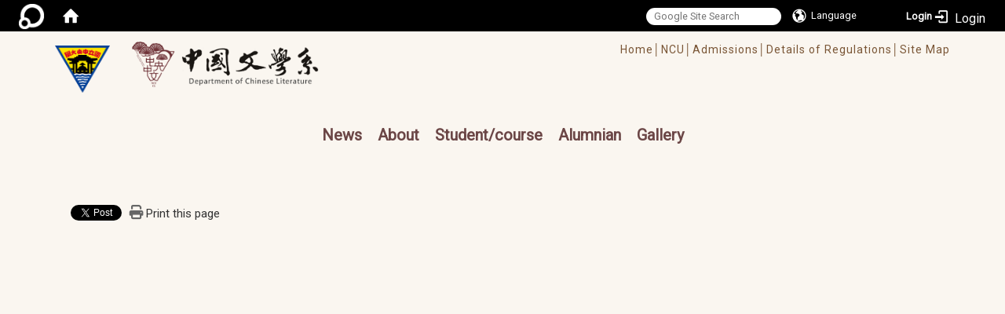

--- FILE ---
content_type: text/html; charset=utf-8
request_url: https://www.chinese.ncu.edu.tw/About2/AcademicPerformance/Experience/%E6%88%90%E5%8A%9F%E5%A4%A7%E5%AD%B8%E4%B8%AD%E5%9C%8B%E6%96%87%E5%AD%B8%E7%B3%BB-%E5%AE%A2%E5%BA%A7%E8%AC%9B%E5%BA%A7%E6%95%99%E6%8E%88-75846703?locale=en
body_size: 59736
content:
<!DOCTYPE html>
<html lang="en" class="orbit">
<head>
<meta http-equiv="Content-Type" content="text/html; charset=UTF-8">
<link rel="stylesheet" media="all" href="/assets/frontend_extend-9766dac3efb51330a4d40b9b874ad90c92d1d9ab3800eea3f5aaad2f2dfbf59d.css">
<link rel="stylesheet" media="all" href="/assets/front_end-c68018fd9a6aceb4059c7815e101465ef23be8c2adce9cace6aefc2882108744.css">
<meta property="og:image" content="https://www.chinese.ncu.edu.tw/uploads/site/site_logo/5bc461871d41c8e2d5000018/NCULogo.svg.png">
<meta property="og:image:width" content="1200">
<meta property="og:image:height" content="1027">
<meta property="og:title" content="Experience">
<meta property="og:site_name" content="Department of Chinese Literature, NCU">
<meta property="og:url" content="/About2/AcademicPerformance/Experience/%25E6%2588%2590%25E5%258A%259F%25E5%25A4%25A7%25E5%25AD%25B8%25E4%25B8%25AD%25E5%259C%258B%25E6%2596%2587%25E5%25AD%25B8%25E7%25B3%25BB-%25E5%25AE%25A2%25E5%25BA%25A7%25E8%25AC%259B%25E5%25BA%25A7%25E6%2595%2599%25E6%258E%2588-75846703?locale=en">
  <script src="/assets/jquery-2a83d06853bd343c7bfc2e5d4539814cfa934676e2948ed348311435eca862f5.js"></script>
<script src="/assets/jquery_prefix-5c5a0bbb9dfff7d410703a0565bc948dca28ec736d1a0e725050111c330805d3.js"></script>
<script src="/assets/jquery_ujs_custom-a76b6cd8d652c18d24ed38d1f7a4d18f51d1f594a88a0f2ade82afec33966e2b.js"></script>
<script src="/assets/jquery.cycle2.min-ec60b272289a05b845d7613d074237d008c08a069dc283c2e4c62dfc513242db.js"></script>
<script src="/assets/jquery.cycle2.carousel.min-3d226d0713bcf58909be7c7e753fa1eef4409eee278299adfe70ff4ea646d65f.js"></script>
<script src="/assets/jquery.cycle2.scrollVert.min-ce8da4c3f5e336753d998c9f02e64cc8b7e3977f5f6988133faf24a44c90b427.js"></script>
<script src="/assets/jquery.cycle2.tile.min-83b4b0c4c2604b9c9acb20199a740f4b9e83c227ae46c1a430aa67bf97ff5457.js"></script>
<link rel="stylesheet" media="all" href="/assets/datatables.min-7446416dca719e42fb55ff5fbf69879ccebe1ab56c6bb6833e2db781eccfddf9.css">
<script src="/assets/datatables.min-598993c579b423583458a17773ed1e86103dc54e60eae7ab6c27b426af16df6f.js"></script>
<meta name="csrf-param" content="authenticity_token">
<meta name="csrf-token" content="CYKilb3jmHUz9cgZi+x0eGL1vLBNzKPwYsrINmGiq2Xl0vCNpP3JSMlHUvH6HXjqrde8q9Ek6mLvHwoURIuJAQ==">
<script>
    $.fn.dataTable.defaults.initComplete = function(settings) {
        $(this).find('td:first-child').trigger('click');
    };
</script>
  <meta http-equiv="X-UA-Compatible" content="IE=edge">
  <meta name="viewport" content="width=device-width, initial-scale=1">
  <link rel="shortcut icon" type="image/x-icon" href="/assets/favicon-61dc45f90f167cda014133d5165631d96bfef02eabc1011a73e34d179b4cc316.ico">
  <title>Department of Chinese Literature, NCU</title>
  <link rel="stylesheet" media="all" href="//cdnjs.cloudflare.com/ajax/libs/font-awesome/4.3.0/css/font-awesome.min.css">
  <link rel="stylesheet" media="all" href="/assets/bootstrap/bootstrap.min-f151bd29e00349ff4ee018618682b20377a72be26546bb336fac22954b2aafcb.css">
  <link rel="stylesheet" media="all" href="/assets/template/template-177a815b35e48477fcc8a0b8fbe94d8d8934acba68a5d75c99f991fd4c55ee10.css">
  <link rel="stylesheet" media="all" href="//cdnjs.cloudflare.com/ajax/libs/OwlCarousel2/2.3.4/assets/owl.carousel.min.css">
  <link rel="stylesheet" media="all" href="//cdnjs.cloudflare.com/ajax/libs/OwlCarousel2/2.3.4/assets/owl.theme.default.min.css">
  <link rel="stylesheet" media="print" type="text/css" href="/assets/template/print.css">
  <script src="/assets/plugin/modernizr-d5770395993b83f1cd01c625a62f0cc2a8f2536f7288ef3a45f2863f2e20a9c1.js"></script>
  <script src="/assets/plugin/picturefill.min-1e1f7d4e867ad1ec3d5886ad5e69512b6692509c939a89634ffcf63ba17b6b7d.js"></script>
  <script src="/assets/plugin/jquery.mobile.custom.min-94832de9dd3faaf354dabd20e980b49bfe549a3750d73e5855bc4104b53afe9d.js"></script>
  <script src="/assets/bootstrap.min-18024db0d6a0bc75ca740863a3b491b7f9b9cbd080ba3ee25e22265801d0b0c9.js"></script>
  <script src="//cdnjs.cloudflare.com/ajax/libs/OwlCarousel2/2.3.4/owl.carousel.min.js"></script>
  <script src="/assets/plugin/jquery.cycle2.video.min-384b34504c43f5962ffa3295b0b28947fd8a4498968853be0477a5dc664bd9b9.js"></script>
  <script src="/assets/plugin/jquery-bullseye-min-8149d6adb748bd9561e9f1fd822e59337a75d065e017c7891699d50d69414bc2.js"></script>
  <script src="/assets/app-0e1efdc90428e2f7359363e3957b22aa7ff70bef626518cb1e32992b54840f14.js"></script>
  <script src="/assets/frontend-121b87925d20c2b21764d1c5053c911976bcf14ba23128fed1904f6b7a19033d.js"></script>
  <script src="https://apis.google.com/js/platform.js" async defer></script>
  
  <!--[if lt IE 9]>
    <script src="//cdnjs.cloudflare.com/ajax/libs/respond.js/1.4.2/respond.min.js"></script>
  <![endif]-->


<link rel="stylesheet" media="all" href="/assets/basic/icon-25f6a89d6786b31e5805ec90e7ba18610228db5085ba6610e43f9e488a81ce60.css">
<link rel="stylesheet" media="all" href="/assets/lib/orbit_bar/orbit-bar-560eee87c09dac66f3c1b1d62af8396687f7dc69133e3b6364c82b9f7f3d6c1c.css">
<script src="/assets/frontend_extend-18d8a9e578b8a7c72226a638c39f581b47ee42b5f58651d7f8b57f27c5fab08a.js"></script>
</head>
<body class="internal-page en banner_height_setting_0" data-module="personal_experience">
  <link rel="stylesheet" media="all" href="/assets/fontawesome-6.2.1.min-8aec0118643d34254cb9f5c27b931239c9de8008c849c9800d8651a5da1abcb2.css">
<link rel="stylesheet" media="all" href="/assets/fontawesome-6.2.1-fix.min-a85d2f928ef91b80968519d9fd352220353e6db2bd1a8f61f2f1c4377323c59d.css">
<link rel="stylesheet" media="all" href="/assets/lib/jquery-ui-1.13.2/jquery-ui.min-bc39b4e583177d1bfb4d31e880558d84fd307a5b3c87a91f2fadaf0bc4f1cc96.css">
<link rel="stylesheet" media="all" href="/assets/jquery-ui-timepicker-addon-ee91708eac547223792975e0d9a9aae62127da4b28a58d40c0634927f19665f0.css">
  <script src="/assets/lib/jquery-ui-1.13.2/jquery-ui.min-b88d0b98b7b90a20cae0fc32eaf0845ac1ffdc0e4b3176c501e353d45c975064.js"></script>
  <script src="/assets/jquery.ui.datepicker.monthyearpicker-6126b863aa1c4b399bf657869bbc51389d83ff5101b069ff7e1d0b02793c67e1.js"></script>
<style type="text/css">
  .ui-dialog {
    z-index: 2000000000000 !important;
  }
  .ui-datepicker {z-index:1000000 !important}
    @media screen and (min-width:768px){
      html body #orbit-bar .orbit-bar-inner,html body #orbit-bar .orbit-bar-inner form,html body #orbit-bar .orbit-bar-search-sign-language{
        background-color: #000000 !important;
      }
    }
    html body #orbit-bar .orbit-bar-inner,html body #orbit-bar .orbit-bar-inner form,html body #orbit-bar .orbit-bar-search-sign-language{
      background-color: #000000 !important;
    }
    html body #orbit-bar .orbit-bar-inner>ul>li:hover>span, html body #orbit-bar .orbit-bar-inner>ul>li:hover>a, html body #orbit-bar .orbit-bar-inner>ul>li:hover #language, html body #orbit-bar .orbit-bar-inner>ul>li>ul li:hover, html body #orbit-bar .orbit-bar-inner>ul>li>ul li.active,.orbit-bar-search-sign-language li:hover form,.orbit-bar-search-sign-language li:hover label
    {
        background-color: #0095cf !important;
        color: #ffffff !important;
    }
    html body #orbit-bar .orbit-bar-inner>ul>li span:hover,html body #orbit-bar .orbit-bar-inner>ul>li:hover>span#user, html body #orbit-bar .orbit-bar-inner>ul>li>ul li a:hover,html body #orbit-bar .orbit-bar-inner>ul>li:hover #language,html body #orbit-bar .orbit-bar-menu .showlist:hover .orbit-bar-home, html body #orbit-bar .orbit-bar-inner>ul>li:hover label
    {
        color: #ffffff !important;
    }
    html body #orbit-bar .orbit-bar-inner > ul > li > ul
    {
      background-color: #000000 !important;
    }
    @media screen and (max-width:767px){
      html body #orbit-bar .orbit-bar-inner > ul
      {
        background-color: #000000 !important;
      }
      html body #orbit-bar .orbit-bar-inner form{
        background-color: #000000 !important;
      }
    }
    @media screen and (min-width:768px){
      html body #orbit-bar .orbit-bar-search-sign-language #language, html body #orbit-bar .orbit-bar-menu .orbit-bar-home,html body #orbit-bar .orbit-bar-search-sign-language #user,html body #orbit-bar .orbit-bar-inner>ul>li>a,html body #orbit-bar .orbit-bar-inner>ul>li label {
        color: #ffffff !important;
      }
    }
    @media screen and (max-width:767px){
      #orbit-bar .orbit-bar-title a{
        color: #ffffff !important;
      }
      label[for="open-orbit-nav"]{
        border-color: #ffffff !important;
        color: #ffffff !important;
      }
    }
    html body #orbit-bar .orbit-bar-inner > ul > li > ul a,html body #orbit-bar .orbit-bar-inner > ul > li > ul .active{
      color: #ffffff !important;
    }
    html body #orbit-bar .orbit-bar-inner > ul > li > ul:before{
      border-color: transparent transparent #ffffff transparent !important;
    }
    @media screen and (max-width:767px){
      html body #orbit-bar .orbit-bar-search-sign-language #language, html body #orbit-bar .orbit-bar-menu .orbit-bar-home,html body #orbit-bar .orbit-bar-search-sign-language #user,html body #orbit-bar .orbit-bar-inner>ul>li>a,html body #orbit-bar .orbit-bar-inner>ul>li label {
        color: #ffffff !important;
      }
    }
</style>
  <div id="orbit-bar">
      <label for="open-orbit-login" style="display:none;">Open login</label>
      <input type="checkbox" title="open login" id="open-orbit-login">
      <label for="open-orbit-login" class="cover" title="Close login"><p style="display: none;">Close login</p></label>
      <div class="login-window">
        <div class="login-header">
          <label tabindex="0" for="open-orbit-login" class="close">close</label>
          <p>Login Department of Chinese Literature, NCU</p>
        </div>
        <div class="login-body">
          <form class="container" action="/sessions?locale=en" accept-charset="UTF-8" method="post">
<input name="utf8" type="hidden" value="✓"><input type="hidden" name="authenticity_token" value="x2zIQAxpbHZAy/YeF2nnmq6K8yetrT7X0ORhnjMon5orPJpYFXc9S7p5bPZmmOsIYajzPDFFd0VdMaO8FgG9/g==">
            <div class="prepend input-group">
              <span class="add input-group-addon"><i class="icon-user"></i></span>
              <label for="user_user_id" style="display:none;">Username</label>
              <input class="input" id="user_user_id" title="username" name="user_name" placeholder="User Account" size="30" type="text">
            </div>
            <div class="prepend input-group">
              <span class="add input-group-addon"><i class="icon-lock"></i></span>
              <label for="user_password" style="display:none;">Password</label>
              <input class="input" id="user_password" name="password" placeholder="Password" title="password" size="30" type="password">
            </div>
            <div class="login-submit-wrap">
              <div class="submit">
                <button class="login-btn" type="submit">Login</button>
              </div>
            </div>
            <script>
              function forgot_password(){
                if(document.getElementById('user_user_id').value !='')
                  var post_data = $.post('/sessions/forgot_password',{ user_name: document.getElementById('user_user_id').value });
                if(document.getElementById('user_user_id').value != ''){
                  post_data.done(function(){
                    try{
                      if(I18n.locale == 'en')
                        if(post_data.responseJSON['user_email'] == '')
                          var alert_texts = 'This user_name or user_email is not registered yet!Please contact customer service to deal with this problem.';
                        else
                          var alert_texts = 'Please check '+post_data.responseJSON['user_email']+' to see the new password for user_name:'+post_data.responseJSON['user_name'].join(' , ');
                      else
                        if(post_data.responseJSON['user_email'] == '')
                          var alert_texts = '該使用者名稱或是使用者email尚未註冊!請聯絡客服協助處理。';
                        else
                          var alert_texts = '請確認'+post_data.responseJSON['user_email']+'來查看使用者名稱:'+post_data.responseJSON['user_name'].join('、')+'的新密碼';
                    }catch(e){
                      if(I18n.locale == 'en')
                        var alert_texts = 'Please contact customer service to deal with the problem.';
                      else
                        var alert_texts = '請聯絡客服協助處理。';
                    };
                    $('.alert-error').text(alert_texts);
                    alert(alert_texts);
                  });
                }else{
                  if(I18n.locale == 'en')
                    var alert_texts = 'Please fill-in your user id without password, click “Forgot your password?“, and check you email for updated password.';
                  else
                    var alert_texts = '請輸入您的使用者帳號無需輸入密碼，點選「忘記密碼」後至您的信箱檢查密碼更新郵件！';
                  alert(alert_texts);
                };
              };
            </script>
            <a onclick="forgot_password()" style="float: left;font-size: 0.813em;margin-left: 1em;" href="#forgot_password">Forgot your password?</a>
            <div style="clear: both;"></div>
</form>        </div>

      </div>
    <input type="checkbox" id="open-orbit-nav" title="orbitbar">
    <div class="orbit-bar-inner">
      <label for="open-orbit-nav">
        <i class="icons-list-2"></i>
      </label>
      <ul class="orbit-bar-menu">
        <li>
          <a href="javascript:;" class="orbit-bar-logo" title="please login to manage web,click to open login window">
            <img src="/assets/orbit-logo.png" alt="Orbit Logo">
            <p style="display: none;">please login to manage web,click to open login window</p>
          </a>
        </li>
        <li>
          <a href="/" class="orbit-bar-home" title="Homepage" tabindex="0"><i class="icons-house"></i><p>home</p></a>
        </li>
      </ul>
      <h1 class="orbit-bar-title">
        <a href="/" title="Department of Chinese Literature, NCU">Department of Chinese Literature, NCU</a>
      </h1>
      <ul class="orbit-bar-search-sign-language">
        <li style="background-color:transparent;">
          <form id="search" method="get" action="https://www.google.com/custom" target="_blank" style="border: 0 !important;">
            <input type="hidden" name="authenticity_token" value='value="AEvunDO2io1YU29O1LvWAC6x+QTISgUykDl2sFnE0HfsG7yEKqjbsKLh9aalStqS4ZP5H1SiTKAd7LSSfO3yEw=="'>
            <input type="hidden" name="client" value="pub-&amp;amp">
            <input type="hidden" name="ie" id="ie" value="utf-8">
            <input type="hidden" name="oe" id="oe" value="utf-8">
            <input type="hidden" name="cof" id="cof" value="AH:center;AWFID:03de271f1940eea3;">
            <input type="hidden" name="domains" value="www.chinese.ncu.edu.tw">
            <input type="hidden" name="sitesearch" value="www.chinese.ncu.edu.tw">
            <label style="display:none;" for="q" accesskey="S">Google Search</label>
            <input type="search" name="q" id="q" value="" placeholder="Google Site Search" x-webkit-speech="" title="search">
          </form>
        </li>
        <li id="language-li" style="background-color:transparent;" class="mobile_login_bar">
            <a id="languagebutton" href="javascript:;" title="按下關閉語言選單"><span id="language"><i class="icons-earth orbit-bar-language-icon"></i><span class="orbit-bar-language-text">Language</span></span></a>
            <ul>
                  <li>
                    <a accesskey="t" href="/About2/AcademicPerformance/Experience/%E6%88%90%E5%8A%9F%E5%A4%A7%E5%AD%B8%E4%B8%AD%E5%9C%8B%E6%96%87%E5%AD%B8%E7%B3%BB-%E5%AE%A2%E5%BA%A7%E8%AC%9B%E5%BA%A7%E6%95%99%E6%8E%88-75846703?locale=zh_tw">
                      繁體中文
                    </a>
                  </li>
                  <li>
                    <a accesskey="s" href="/About2/AcademicPerformance/Experience/%E6%88%90%E5%8A%9F%E5%A4%A7%E5%AD%B8%E4%B8%AD%E5%9C%8B%E6%96%87%E5%AD%B8%E7%B3%BB-%E5%AE%A2%E5%BA%A7%E8%AC%9B%E5%BA%A7%E6%95%99%E6%8E%88-75846703?locale=zh_cn">
                      简体中文
                    </a>
                  </li>
                  <li class="active">
                    English
                  </li>
            </ul>
        </li>
        <li style="margin-right:-1em;" class="mobile_login_bar">
          <a id="loginbutton" title="click to open login window" href="javascript:;">
            <label for="open-orbit-login">
              <i style="font-style: inherit;font-size: 0.8rem;width: 2.875em;text-align: right;vertical-align: middle;">Login</i>
              <i class="icons-login" style="font-size: 1.4em;width: 1.875em;text-align: left;vertical-align: middle;"></i>
            </label>
          </a>
        </li>
        <style>
          @media screen and (min-width:768px){
            .orbit-bar-search-sign-language{
              max-height:100%;
            }
          }
        </style>
      </ul>
      <ul id="language-li-ul" class="orbit-bar-mobile-sign-language" style="background-color: #000000 !important;">
        <li>
            <span id="language" class="mobile-button"><i class="icons-earth orbit-bar-language-icon" style="color: #ffffff !important;"></i><span class="orbit-bar-language-text">Language</span></span>
            <ul>
                  <li>
                    <a accesskey="t" href="/About2/AcademicPerformance/Experience/%E6%88%90%E5%8A%9F%E5%A4%A7%E5%AD%B8%E4%B8%AD%E5%9C%8B%E6%96%87%E5%AD%B8%E7%B3%BB-%E5%AE%A2%E5%BA%A7%E8%AC%9B%E5%BA%A7%E6%95%99%E6%8E%88-75846703?locale=zh_tw">
                      繁體中文
                    </a>
                  </li>
                  <li>
                    <a accesskey="s" href="/About2/AcademicPerformance/Experience/%E6%88%90%E5%8A%9F%E5%A4%A7%E5%AD%B8%E4%B8%AD%E5%9C%8B%E6%96%87%E5%AD%B8%E7%B3%BB-%E5%AE%A2%E5%BA%A7%E8%AC%9B%E5%BA%A7%E6%95%99%E6%8E%88-75846703?locale=zh_cn">
                      简体中文
                    </a>
                  </li>
                  <li class="active">
                    English
                  </li>
            </ul>
        </li>
        <li>
          <label for="open-orbit-login">
            <i class="icons-login" style="color: #ffffff !important;"></i>
            <p style="display: none;">Open login</p>
          </label>
        </li>
      </ul>
    </div>
  </div>
  <style>
  @media (max-width: 767px) {#orbit-bar ul.orbit-bar-search-sign-language > li + li{width:33.3333%;}}
  </style>
      <script>$('.orbit-bar-logo').off('click').on('click',function(){window.orbit_login_button = $(this);$("#open-orbit-login").click()});</script>
  <script type="text/javascript">
    var lang_opentitle = 'click to open language menu';
    var lang_closetitle = 'click to close language menu';
    $('#languagebutton').off('click').on('click',function(){
      if ($(this).parent().find('>ul').hasClass('show')) {
        $(this).attr('title', lang_opentitle);
      } else {
        $(this).attr('title', lang_closetitle);
      }
    });
    $('#languagebutton').focus(function(){
      if ($(this).parent().find('>ul').hasClass('show')) {
        $(this).attr('title', lang_closetitle);
      } else {
        $(this).attr('title', lang_opentitle);
      }
    });
    /* when tab key choose close,press enter to close login window start */
    function closelabel(e){
      var keynum;
      if(window.event) // IE
      {
        keynum = e.keyCode
      }
      else if(e.which) // Netscape/Firefox/Opera/chrome
      {
        keynum = e.which
      }
      if( keynum == 13 ){
        $(".orbit-bar-logo").one("focusin",function(){
          window.orbit_login_button.focus();
        })
        $("#open-orbit-login").click();
      };
    }
    $('label.close').attr('onkeydown','closelabel(event)');
    /* when tab key choose  close,press enter to close login window end   */
    $('#loginbutton >label').off('click').on('click',function(){window.orbit_login_button = $('#loginbutton');$("#open-orbit-login").click()});
    $('#loginbutton').off('click').on('click',function(){window.orbit_login_button = $('#loginbutton');$("#open-orbit-login").click()});
    /* press esc to close login window start */
    function esc_close_login_window(event){
      var e = event;
      var keynum;
      if(window.event) // IE
      {
        keynum = e.keyCode;
      }
      else if(e.which) // Netscape/Firefox/Opera/chrome
      {
        keynum = e.which;
      }
      if( keynum == 27 ){
        $(".orbit-bar-logo").one("focusin",function(){
          window.orbit_login_button.focus();
        })
        $("#open-orbit-login").click();
      };
    }
    /* press esc to close login window end   */
    $("#open-orbit-login").on("change",function(){
      if($(this).is(":checked")){
        $(window).off('keydown', esc_close_login_window).on('keydown', esc_close_login_window);
        $("#user_user_id").focus(); //when open login window,focus on the username
      }else{
        $(window).off('keydown', esc_close_login_window);
      }
    })
    $(".login-body form").on("submit",function(){
      $(this).append("<input type='hidden' name='referer_url' value='/About2/AcademicPerformance/Experience/%E6%88%90%E5%8A%9F%E5%A4%A7%E5%AD%B8%E4%B8%AD%E5%9C%8B%E6%96%87%E5%AD%B8%E7%B3%BB-%E5%AE%A2%E5%BA%A7%E8%AC%9B%E5%BA%A7%E6%95%99%E6%8E%88-75846703?locale=en'/>");
    })
    var I18n = {};
    Object.defineProperty(I18n,"locale",{
      value: "en"
    });
    Object.defineProperty(I18n,"validLocales",{
      value: ["zh_tw","zh_cn","en"]
    });
  </script>
  <style>
    #language-li ul li a{
      margin-left: 0;
      position: relative;
    }
    @media screen and (min-width:768px){
        .sub_orbit_bar{
          background-color:#000000!important;
        }
        .orbit-bar-menu{
          background-color:transparent!important;
        }
        .sub_orbit_bar_text{
          color:#ffffff!important;
        }
    }
    @media screen and (max-width:767px){
        .sub_orbit_bar{
          background-color:#000000!important;
        }
        .orbit-bar-menu{
          background-color:#000000!important;
        }
        .sub_orbit_bar_text{
          color:#ffffff!important;
        }
      .mobile_login_bar{
        width: 50%!important;
      }
    }
      @media screen and (max-width: 767px){
        #orbit-bar .orbit-bar-inner .orbit-bar-mobile-sign-language {
            background: #333;
            display: block;
            margin: 0;
            position: absolute;
            right: 0;
            top: 0;
        }
      }
    .orbit-bar-mobile-sign-language {
        display: none;
    }
    @media screen and (max-width: 767px){
      #orbit-bar .orbit-bar-inner .orbit-bar-mobile-sign-language > li ul.show {
        display: block;
      }
      #orbit-bar .orbit-bar-inner .orbit-bar-mobile-sign-language > li > span > span {
        display: none;
      }
      #orbit-bar .orbit-bar-inner .orbit-bar-mobile-sign-language > li {
        color: #fff;
        float: left;
        position: relative;
      }
      #orbit-bar .orbit-bar-inner .orbit-bar-mobile-sign-language > li > span , #orbit-bar .orbit-bar-inner .orbit-bar-mobile-sign-language > li > label{
        cursor: pointer;
        display: block;
        height: 40px;
        line-height: 43px;
        width: 40px;
        text-align: center;
        margin-bottom: 0;
      }
      #orbit-bar .orbit-bar-inner .orbit-bar-mobile-sign-language > li ul {
          background: #333 none repeat scroll 0 0;
          border-radius: 0;
          display: none;
          position: fixed;
          right: 0;
          top: 40px;
          width: 100%;
      }
    }
  </style>
  <style type="text/css">
    .orbit-bar-inner .custom_widget{
      flex:  1;
    }
  </style>
  <script>
    $(document).ready(function(){
      $(".orbit-bar-inner").css("overflow","visible");
      if($(window).outerWidth(true) <= 767){
        $('.orbit-bar-menu').before($('.orbit-bar-title'));
      }else{
        $(".orbit-bar-search-sign-language").before($('.orbit-bar-title'));
      }
    })
    $(window).resize(function(){
      if($(window).outerWidth(true) <= 767){
        $('.orbit-bar-menu').before($('.orbit-bar-title'));
      }else{
        $(".orbit-bar-search-sign-language").before($('.orbit-bar-title'));
      }
    })
  </script>

  

<div id="fb-root"></div>
<script>
  (function (d, s, id) {
    var js,
      fjs = d.getElementsByTagName(s)[0];
    if (d.getElementById(id))
      return;
    js = d.createElement(s);
    js.id = id;
    js.src = "//connect.facebook.net/zh_TW/sdk.js#xfbml=1&version=v2.0";
    fjs.parentNode.insertBefore(js, fjs);
  }(document, 'script', 'facebook-jssdk'));
</script>

<script>
  !function (d, s, id) {
    var js,
      fjs = d.getElementsByTagName(s)[0];
    if (!d.getElementById(id)) {
      js = d.createElement(s);
      js.id = id;
      js.src = "https://platform.twitter.com/widgets.js";
      fjs.parentNode.insertBefore(js, fjs);
    }
  }(document, "script", "twitter-wjs");
</script>

<header class="navbar layout-header no-print" role="navigation">
  <div class="container">
    <div class="header-nav">
      <a id="accesskey_top" accesskey="Q" href="/%20en/accesskey">/accesskey"" title="Toolbar"&gt;:::</a>
      
    </div>
    <div class="navbar-header  en_name">
      <button type="button" class="navbar-toggle collapsed" data-toggle="collapse" data-target="#layout-navigation">
        <span class="sr-only">Toggle navigation</span>
        <span class="icon-bar icon-bar-top"></span>
        <span class="icon-bar icon-bar-middle"></span>
        <span class="icon-bar icon-bar-bottom"></span>
      </button>
      <script>$(document).ready(function(){var url =$('.site-logo').eq(0).attr('src');if(url == "/assets/default-site-logo.png"){$('.navbar-brand').eq(0).remove();};if($('.navbar-brand').length == 2){$('.site-logo').css('height','auto')};$('.site-logo').eq(0).css('margin-right',0);$('.navbar-brand').css('padding-right',0)})</script><a title="home_page" class="navbar-brand" href="https://www.ncu.edu.tw/tw/index.html"><h2 class="default_site_h1">
<img class="site-logo" src="/uploads/site/site_logo/5bc461871d41c8e2d5000018/NCULogo.svg.png" alt="Department of Chinese Literature, NCU Logo"> <span style="display: none;">Department of Chinese Literature, NCU</span>
</h2></a>
      <a class="navbar-brand2" href="/">
        <div class="department_logo"><img src="/assets/logo3.png" alt="中國文學系LOGO"></div>
      </a>

    </div>
      <div class="class_info en_name">
        <ul>
          <li>
            <a href="/">Home│</a>
          </li>
          <li>
            <a href="https://www.ncu.edu.tw/" target="_blank" rel="noopener noreferrer">NCU│</a>
          </li>
          <li>
            <a href="/en/Curriculum2/Admission2/Undergraduate2">Admissions│</a>
          </li>
          <li>
            <a href="/en/About2/Details_Regulations/Departmental_Rules2">Details of Regulations│</a>
          </li>
          <li>
            <a href="/en/sitemap">Site Map</a>
          </li>
        </ul>
      </div>
    <div class="collapse navbar-collapse modules-menu" id="layout-navigation">
      <a id="accesskey_menu" accesskey="M" href="/%20en/accesskey">/accesskey"" title="Main menu"&gt;:::</a>
      <ul id="main-nav" class="navbar-nav modules-menu-level-0 nav-level-0 no-print" data-menu-level="0">
<li>
    <a href="/en/News" data-menu-link="true" class="dropdown-toggle" target="_self">News</a>
    <ul class="modules-menu-level-1 nav-level-1" data-menu-level="1">
<li>
        <a href="/en/News/Activity" data-menu-link="true" target="_self">Activity</a>
        
      </li>
<li>
        <a href="/en/News/Speech" data-menu-link="true" target="_self">Speech</a>
        
      </li>
<li>
        <a href="/en/News/Conference" data-menu-link="true" target="_self">Conference</a>
        
      </li>
<li>
        <a href="/en/News/Coursework" data-menu-link="true" target="_self">Coursework</a>
        
      </li>
<li>
        <a href="/en/News/Scholarship" data-menu-link="true" target="_self">Scholarship</a>
        
      </li>
<li>
        <a href="/en/News/Admissions" data-menu-link="true" target="_self">Admissions</a>
        
      </li>
<li>
        <a href="/en/News/Competition" data-menu-link="true" target="_self">Competition</a>
        
      </li>
<li>
        <a href="/en/News/Alumni" data-menu-link="true" target="_self">Alumni Association</a>
        
      </li>
<li>
        <a href="/en/News/Recruit" data-menu-link="true" target="_self">Recruit</a>
        
      </li>
<li>
        <a href="/en/News/gradeone" data-menu-link="true" target="_self">Freshman Chinese</a>
        
      </li>
<li>
        <a href="/en/News/others" data-menu-link="true" target="_self">others</a>
        
      </li>
<li>
        <a href="/en/News/Lost2" data-menu-link="true" target="_self">Lost and found</a>
        
      </li>
</ul>
  </li>
<li>
    <a href="/en/About2/Introduction" data-menu-link="true" class="dropdown-toggle" target="_self">About</a>
    <ul class="modules-menu-level-1 nav-level-1" data-menu-level="1">
<li>
        <a href="/en/About2/Introduction" data-menu-link="true" target="_self">Introduction</a>
        
      </li>
<li>
        <a href="/en/About2/Core_Abilities" data-menu-link="true" target="_self">Core Abilities</a>
        
      </li>
<li>
        <a href="/en/About2/Chairmen" data-menu-link="true" target="_self">Chairmen</a>
        
      </li>
<li>
        <a href="/en/About2/Faculty2/Fulltime_teacher" data-menu-link="true" target="_self">Faculty</a>
        <ul class="modules-menu-level-2 nav-level-2" data-menu-level="2">
<li>
            <a href="/en/About2/Faculty2/Fulltime_teacher" data-menu-link="true" target="_self">full-time teacher</a>
          </li>
<li>
            <a href="/en/About2/Faculty2/Adjunct_teacher" data-menu-link="true" target="_self"> adjunct teacher</a>
          </li>
<li>
            <a href="/en/About2/Faculty2/Visiting_Professor_and_Professor" data-menu-link="true" target="_self"> visiting professer and professer(joint appointment)</a>
          </li>
<li>
            <a href="/en/About2/Faculty2/Retired_Contribution" data-menu-link="true" target="_self">retired/contribution teacher</a>
          </li>
<li>
            <a href="/en/About2/Faculty2/Staffs" data-menu-link="true" target="_self">staff</a>
          </li>
<li>
            <a href="/en/About2/Faculty2/lab" data-menu-link="true" target="_self">lab</a>
          </li>
</ul>
      </li>
<li>
        <a href="/en/About2/Details_Regulations/Departmental_Rules2" data-menu-link="true" target="_self">Details of Regulations</a>
        <ul class="modules-menu-level-2 nav-level-2" data-menu-level="2">
<li>
            <a href="/en/About2/Details_Regulations/Departmental_Rules2" data-menu-link="true" target="_self">Departmental Rules</a>
          </li>
<li>
            <a href="/en/About2/Details_Regulations/Rules_Students" data-menu-link="true" target="_self">Rules for Students</a>
          </li>
<li>
            <a href="/en/About2/Details_Regulations/1090805" data-menu-link="true" target="_self"> scholarship</a>
          </li>
<li>
            <a href="/en/About2/Details_Regulations/internshipregulations" data-menu-link="true" target="_self">Student internship regulations</a>
          </li>
</ul>
      </li>
<li>
        <a href="/en/About2/Research/Red_Chamber" data-menu-link="true" target="_self">Research Sections</a>
        <ul class="modules-menu-level-2 nav-level-2" data-menu-level="2">
<li>
            <a href="/en/About2/Research/Red_Chamber" data-menu-link="true" target="_self">Research Section for the Dream of the Red Chamber</a>
          </li>
<li>
            <a href="http://www.kunquopera.com.tw/" data-menu-link="true" target="_blank" rel="noopener noreferrer">Drama studio</a>
          </li>
<li>
            <a href="/en/About2/Research/Chinese_Buddhist" data-menu-link="true" target="_self">Research Section for Chinese Buddhist Texts</a>
          </li>
<li>
            <a href="https://ncuconfucius.wordpress.com/" data-menu-link="true" target="_blank" rel="noopener noreferrer">Confucian Research Center</a>
          </li>
<li>
            <a href="/en/About2/Research/teaching" data-menu-link="true" target="_self">teaching and research section for modern literature/research section for chi-chun</a>
          </li>
<li>
            <a href="/en/About2/Research/Classical_Literature" data-menu-link="true" target="_self">Classical Literature and Literature Research Laboratory</a>
          </li>
</ul>
      </li>
<li>
        <a href="/en/About2/Freshman_Chinese3/Freshman_notice" data-menu-link="true" target="_self">Freshman Chinese Language Teaching and Research Center</a>
        <ul class="modules-menu-level-2 nav-level-2" data-menu-level="2">
<li>
            <a href="/en/About2/Freshman_Chinese3/Freshman_notice" data-menu-link="true" target="_self">Freshman Chinese Language notice</a>
          </li>
<li>
            <a href="/en/About2/Freshman_Chinese3/Freshman_course" data-menu-link="true" target="_self">Freshman Chinese Language course</a>
          </li>
<li>
            <a href="/en/About2/Freshman_Chinese3/Description" data-menu-link="true" target="_self">Description of the freshman national selection course</a>
          </li>
<li>
            <a href="/en/About2/Freshman_Chinese3/collections" data-menu-link="true" target="_self">Historical collections</a>
          </li>
</ul>
      </li>
</ul>
  </li>
<li>
    <a href="/zh_tw/Curriculum2/Admission2/Undergraduate2" data-menu-link="true" class="dropdown-toggle" target="_self">Student/course</a>
    <ul class="modules-menu-level-1 nav-level-1" data-menu-level="1">
<li>
        <a href="/en/Curriculum2/Admission2/Undergraduate2" data-menu-link="true" target="_self">Admission</a>
        <ul class="modules-menu-level-2 nav-level-2" data-menu-level="2">
<li>
            <a href="/en/Curriculum2/Admission2/2021091502" data-menu-link="true" target="_self">Undergraduate new</a>
          </li>
<li>
            <a href="/en/Curriculum2/Admission2/2121091501" data-menu-link="true" target="_self">Master new</a>
          </li>
<li>
            <a href="/en/Curriculum2/Admission2/2021091503" data-menu-link="true" target="_self">Ph. D new</a>
          </li>
<li>
            <a href="/en/Curriculum2/Admission2/Employment" data-menu-link="true" target="_self">Employment status</a>
          </li>
</ul>
      </li>
<li>
        <a href="/en/About2/Details_Regulations/Rules_Students" data-menu-link="true" target="_self">Rules for Students</a>
        
      </li>
<li>
        <a href="/en/Curriculum2/Course_related/Structure_Courses" data-menu-link="true" target="_self">Course related</a>
        <ul class="modules-menu-level-2 nav-level-2" data-menu-level="2">
<li>
            <a href="/en/Curriculum2/Course_related/Structure_Courses" data-menu-link="true" target="_self">Structure of Courses</a>
          </li>
<li>
            <a href="/en/Curriculum2/Course_related/University_Course" data-menu-link="true" target="_self">University Course Map</a>
          </li>
<li>
            <a href="/en/Curriculum2/Course_related/Institute_Course" data-menu-link="true" target="_self">Institute Course Map</a>
          </li>
<li>
            <a href="/en/Curriculum2/Course_related/Course_credit" data-menu-link="true" target="_self">Course credit</a>
          </li>
</ul>
      </li>
<li>
        <a href="/en/Curriculum2/Rehabilitation/departure" data-menu-link="true" target="_self">Rehabilitation related</a>
        <ul class="modules-menu-level-2 nav-level-2" data-menu-level="2">
<li>
            <a href="/en/Curriculum2/Rehabilitation/10908053" data-menu-link="true" target="_self">University Department</a>
          </li>
<li>
            <a href="/en/Curriculum2/Rehabilitation/10908055" data-menu-link="true" target="_self"> Institute study method</a>
          </li>
<li>
            <a href="/en/Curriculum2/Rehabilitation/Graduation" data-menu-link="true" target="_self">Graduation threshold</a>
          </li>
<li>
            <a href="/en/Curriculum2/Rehabilitation/10907281" data-menu-link="true" target="_self">form</a>
          </li>
<li>
            <a href="/en/Curriculum2/Rehabilitation/Doublemajor" data-menu-link="true" target="_self">Double major/Auxiliary system/Second feat</a>
          </li>
</ul>
      </li>
<li>
        <a href="/en/Curriculum2/Internship" data-menu-link="true" target="_self">Internship web</a>
        <ul class="modules-menu-level-2 nav-level-2" data-menu-level="2">
<li>
            <a href="/en/Curriculum2/Internship/regulations" data-menu-link="true" target="_self">Student internship regulations</a>
          </li>
<li>
            <a href="/en/Curriculum2/Internship/opening" data-menu-link="true" target="_self">opening</a>
          </li>
</ul>
      </li>
<li>
        <a href="/en/Curriculum2/20211029" data-menu-link="true" target="_self">Golden Pen</a>
        
      </li>
<li>
        <a href="/en/Curriculum2/Publication2" data-menu-link="true" target="_self">Publication</a>
        
      </li>
<li>
        <a href="/en/Curriculum2/Appliedliteratureofmodern" data-menu-link="true" target="_self">Appliedliteratureofmodern</a>
        <ul class="modules-menu-level-2 nav-level-2" data-menu-level="2"><li>
            <a href="/en/Curriculum2/Appliedliteratureofmodern/lectures" data-menu-link="true" target="_self">lectures</a>
          </li></ul>
      </li>
</ul>
  </li>
<li>
    <a href="/en/Alumnian2/50th" data-menu-link="true" class="dropdown-toggle" target="_self">Alumnian</a>
    <ul class="modules-menu-level-1 nav-level-1" data-menu-level="1">
<li>
        <a href="/en/News/Alumni" data-menu-link="true" target="_self">News</a>
        
      </li>
<li>
        <a href="/en/Alumnian2/50th" data-menu-link="true" target="_self">系友會電子報</a>
        
      </li>
<li>
        <a href="https://www.facebook.com/groups/933709736656724/" data-menu-link="true" target="_blank" rel="noopener noreferrer">Friends of the Association FB</a>
        
      </li>
<li>
        <a href="http://give.ncu.edu.tw/" data-menu-link="true" target="_blank" rel="noopener noreferrer">Donation area</a>
        
      </li>
<li>
        <a href="/en/Alumnian2/activity" data-menu-link="true" target="_self">event</a>
        
      </li>
</ul>
  </li>
<li>
    <a href="/en/Gallery3/Speech_gallery" data-menu-link="true" class="dropdown-toggle" target="_self">Gallery</a>
    <ul class="modules-menu-level-1 nav-level-1" data-menu-level="1">
<li>
        <a href="/en/Gallery3/Speech_gallery" data-menu-link="true" target="_self"> lecture</a>
        
      </li>
<li>
        <a href="/en/Gallery3/pen" data-menu-link="true" target="_self">golden pen</a>
        
      </li>
<li>
        <a href="/en/Gallery3/society2" data-menu-link="true" target="_self">student union</a>
        
      </li>
<li>
        <a href="/en/Gallery3/50th_gallety" data-menu-link="true" target="_self">50 anniversary district</a>
        
      </li>
<li>
        <a href="/en/Gallery3/Golden" data-menu-link="true" target="_self">jin sheng seminar</a>
        
      </li>
<li>
        <a href="/en/Gallery3/Xiamen2/visit" data-menu-link="true" target="_self">Xiamen university return visit</a>
        <ul class="modules-menu-level-2 nav-level-2" data-menu-level="2">
<li>
            <a href="/en/Gallery3/Xiamen2/visit" data-menu-link="true" target="_self">visit report</a>
          </li>
<li>
            <a href="/en/Gallery3/Xiamen2/Reporting" data-menu-link="true" target="_self">Reporting</a>
          </li>
<li>
            <a href="/en/Gallery3/Xiamen2/Reported" data-menu-link="true" target="_self">Reported during the period</a>
          </li>
<li>
            <a href="/en/Gallery3/Xiamen2/Lecture" data-menu-link="true" target="_self">Lecture</a>
          </li>
<li>
            <a href="/en/Gallery3/Xiamen2/Taiwanese" data-menu-link="true" target="_self">Taiwanese documentary</a>
          </li>
</ul>
      </li>
<li>
        <a href="/en/Gallery3/2022071801" data-menu-link="true" target="_self"> Activities of each laboratory</a>
        <ul class="modules-menu-level-2 nav-level-2" data-menu-level="2">
<li>
            <a href="/en/Gallery3/2022071801/2022071802" data-menu-link="true" target="_self">Research Section for the Dream of the Red Chamber</a>
          </li>
<li>
            <a href="/en/Gallery3/2022071801/2022072801" data-menu-link="true" target="_self">Kunqu Opera Museum</a>
          </li>
<li>
            <a href="/en/Gallery3/2022071801/2022072802" data-menu-link="true" target="_self">Research Section for Chinese Buddhist Texts</a>
          </li>
<li>
            <a href="/en/Gallery3/2022071801/2022072803" data-menu-link="true" target="_self">Confucian Research Center</a>
          </li>
<li>
            <a href="/en/Gallery3/2022071801/2022072804" data-menu-link="true" target="_self">teaching and research section for modern literature/research section for chi-chun</a>
          </li>
<li>
            <a href="/en/Gallery3/2022071801/2022072805" data-menu-link="true" target="_self">Classical Literature and Literature Research Laboratory</a>
          </li>
</ul>
      </li>
<li>
        <a href="/en/Gallery3/2022071901" data-menu-link="true" target="_self">Activity</a>
        
      </li>
</ul>
  </li>
</ul>
    </div>
  </div>
  <!-- banner+menu選單 -->
  <div class="container-fluid full">
    <section class="layout-slide no-print single-child-datapp" data-pp="300"></section>
    <div class="navbar-header">
      <div class="collapse navbar-collapse modules-menu" id="layout-navigation">
        <div class="header2  en_name">
          <div class="container">
            <!-- <div class="pic_logo"></div> -->
            <a id="accesskey_menu" accesskey="M" href="/%20en/accesskey">/accesskey"" title="Main menu"&gt;:::</a>
            <ul id="main-nav" class="navbar-nav modules-menu-level-0 nav-level-0 no-print" data-menu-level="0">
<li>
    <a href="/en/News" data-menu-link="true" class="dropdown-toggle" target="_self">News</a>
    <ul class="modules-menu-level-1 nav-level-1" data-menu-level="1">
<li>
        <a href="/en/News/Activity" data-menu-link="true" target="_self">Activity</a>
        
      </li>
<li>
        <a href="/en/News/Speech" data-menu-link="true" target="_self">Speech</a>
        
      </li>
<li>
        <a href="/en/News/Conference" data-menu-link="true" target="_self">Conference</a>
        
      </li>
<li>
        <a href="/en/News/Coursework" data-menu-link="true" target="_self">Coursework</a>
        
      </li>
<li>
        <a href="/en/News/Scholarship" data-menu-link="true" target="_self">Scholarship</a>
        
      </li>
<li>
        <a href="/en/News/Admissions" data-menu-link="true" target="_self">Admissions</a>
        
      </li>
<li>
        <a href="/en/News/Competition" data-menu-link="true" target="_self">Competition</a>
        
      </li>
<li>
        <a href="/en/News/Alumni" data-menu-link="true" target="_self">Alumni Association</a>
        
      </li>
<li>
        <a href="/en/News/Recruit" data-menu-link="true" target="_self">Recruit</a>
        
      </li>
<li>
        <a href="/en/News/gradeone" data-menu-link="true" target="_self">Freshman Chinese</a>
        
      </li>
<li>
        <a href="/en/News/others" data-menu-link="true" target="_self">others</a>
        
      </li>
<li>
        <a href="/en/News/Lost2" data-menu-link="true" target="_self">Lost and found</a>
        
      </li>
</ul>
  </li>
<li>
    <a href="/en/About2/Introduction" data-menu-link="true" class="dropdown-toggle" target="_self">About</a>
    <ul class="modules-menu-level-1 nav-level-1" data-menu-level="1">
<li>
        <a href="/en/About2/Introduction" data-menu-link="true" target="_self">Introduction</a>
        
      </li>
<li>
        <a href="/en/About2/Core_Abilities" data-menu-link="true" target="_self">Core Abilities</a>
        
      </li>
<li>
        <a href="/en/About2/Chairmen" data-menu-link="true" target="_self">Chairmen</a>
        
      </li>
<li>
        <a href="/en/About2/Faculty2/Fulltime_teacher" data-menu-link="true" target="_self">Faculty</a>
        <ul class="modules-menu-level-2 nav-level-2" data-menu-level="2">
<li>
            <a href="/en/About2/Faculty2/Fulltime_teacher" data-menu-link="true" target="_self">full-time teacher</a>
          </li>
<li>
            <a href="/en/About2/Faculty2/Adjunct_teacher" data-menu-link="true" target="_self"> adjunct teacher</a>
          </li>
<li>
            <a href="/en/About2/Faculty2/Visiting_Professor_and_Professor" data-menu-link="true" target="_self"> visiting professer and professer(joint appointment)</a>
          </li>
<li>
            <a href="/en/About2/Faculty2/Retired_Contribution" data-menu-link="true" target="_self">retired/contribution teacher</a>
          </li>
<li>
            <a href="/en/About2/Faculty2/Staffs" data-menu-link="true" target="_self">staff</a>
          </li>
<li>
            <a href="/en/About2/Faculty2/lab" data-menu-link="true" target="_self">lab</a>
          </li>
</ul>
      </li>
<li>
        <a href="/en/About2/Details_Regulations/Departmental_Rules2" data-menu-link="true" target="_self">Details of Regulations</a>
        <ul class="modules-menu-level-2 nav-level-2" data-menu-level="2">
<li>
            <a href="/en/About2/Details_Regulations/Departmental_Rules2" data-menu-link="true" target="_self">Departmental Rules</a>
          </li>
<li>
            <a href="/en/About2/Details_Regulations/Rules_Students" data-menu-link="true" target="_self">Rules for Students</a>
          </li>
<li>
            <a href="/en/About2/Details_Regulations/1090805" data-menu-link="true" target="_self"> scholarship</a>
          </li>
<li>
            <a href="/en/About2/Details_Regulations/internshipregulations" data-menu-link="true" target="_self">Student internship regulations</a>
          </li>
</ul>
      </li>
<li>
        <a href="/en/About2/Research/Red_Chamber" data-menu-link="true" target="_self">Research Sections</a>
        <ul class="modules-menu-level-2 nav-level-2" data-menu-level="2">
<li>
            <a href="/en/About2/Research/Red_Chamber" data-menu-link="true" target="_self">Research Section for the Dream of the Red Chamber</a>
          </li>
<li>
            <a href="http://www.kunquopera.com.tw/" data-menu-link="true" target="_blank" rel="noopener noreferrer">Drama studio</a>
          </li>
<li>
            <a href="/en/About2/Research/Chinese_Buddhist" data-menu-link="true" target="_self">Research Section for Chinese Buddhist Texts</a>
          </li>
<li>
            <a href="https://ncuconfucius.wordpress.com/" data-menu-link="true" target="_blank" rel="noopener noreferrer">Confucian Research Center</a>
          </li>
<li>
            <a href="/en/About2/Research/teaching" data-menu-link="true" target="_self">teaching and research section for modern literature/research section for chi-chun</a>
          </li>
<li>
            <a href="/en/About2/Research/Classical_Literature" data-menu-link="true" target="_self">Classical Literature and Literature Research Laboratory</a>
          </li>
</ul>
      </li>
<li>
        <a href="/en/About2/Freshman_Chinese3/Freshman_notice" data-menu-link="true" target="_self">Freshman Chinese Language Teaching and Research Center</a>
        <ul class="modules-menu-level-2 nav-level-2" data-menu-level="2">
<li>
            <a href="/en/About2/Freshman_Chinese3/Freshman_notice" data-menu-link="true" target="_self">Freshman Chinese Language notice</a>
          </li>
<li>
            <a href="/en/About2/Freshman_Chinese3/Freshman_course" data-menu-link="true" target="_self">Freshman Chinese Language course</a>
          </li>
<li>
            <a href="/en/About2/Freshman_Chinese3/Description" data-menu-link="true" target="_self">Description of the freshman national selection course</a>
          </li>
<li>
            <a href="/en/About2/Freshman_Chinese3/collections" data-menu-link="true" target="_self">Historical collections</a>
          </li>
</ul>
      </li>
</ul>
  </li>
<li>
    <a href="/zh_tw/Curriculum2/Admission2/Undergraduate2" data-menu-link="true" class="dropdown-toggle" target="_self">Student/course</a>
    <ul class="modules-menu-level-1 nav-level-1" data-menu-level="1">
<li>
        <a href="/en/Curriculum2/Admission2/Undergraduate2" data-menu-link="true" target="_self">Admission</a>
        <ul class="modules-menu-level-2 nav-level-2" data-menu-level="2">
<li>
            <a href="/en/Curriculum2/Admission2/2021091502" data-menu-link="true" target="_self">Undergraduate new</a>
          </li>
<li>
            <a href="/en/Curriculum2/Admission2/2121091501" data-menu-link="true" target="_self">Master new</a>
          </li>
<li>
            <a href="/en/Curriculum2/Admission2/2021091503" data-menu-link="true" target="_self">Ph. D new</a>
          </li>
<li>
            <a href="/en/Curriculum2/Admission2/Employment" data-menu-link="true" target="_self">Employment status</a>
          </li>
</ul>
      </li>
<li>
        <a href="/en/About2/Details_Regulations/Rules_Students" data-menu-link="true" target="_self">Rules for Students</a>
        
      </li>
<li>
        <a href="/en/Curriculum2/Course_related/Structure_Courses" data-menu-link="true" target="_self">Course related</a>
        <ul class="modules-menu-level-2 nav-level-2" data-menu-level="2">
<li>
            <a href="/en/Curriculum2/Course_related/Structure_Courses" data-menu-link="true" target="_self">Structure of Courses</a>
          </li>
<li>
            <a href="/en/Curriculum2/Course_related/University_Course" data-menu-link="true" target="_self">University Course Map</a>
          </li>
<li>
            <a href="/en/Curriculum2/Course_related/Institute_Course" data-menu-link="true" target="_self">Institute Course Map</a>
          </li>
<li>
            <a href="/en/Curriculum2/Course_related/Course_credit" data-menu-link="true" target="_self">Course credit</a>
          </li>
</ul>
      </li>
<li>
        <a href="/en/Curriculum2/Rehabilitation/departure" data-menu-link="true" target="_self">Rehabilitation related</a>
        <ul class="modules-menu-level-2 nav-level-2" data-menu-level="2">
<li>
            <a href="/en/Curriculum2/Rehabilitation/10908053" data-menu-link="true" target="_self">University Department</a>
          </li>
<li>
            <a href="/en/Curriculum2/Rehabilitation/10908055" data-menu-link="true" target="_self"> Institute study method</a>
          </li>
<li>
            <a href="/en/Curriculum2/Rehabilitation/Graduation" data-menu-link="true" target="_self">Graduation threshold</a>
          </li>
<li>
            <a href="/en/Curriculum2/Rehabilitation/10907281" data-menu-link="true" target="_self">form</a>
          </li>
<li>
            <a href="/en/Curriculum2/Rehabilitation/Doublemajor" data-menu-link="true" target="_self">Double major/Auxiliary system/Second feat</a>
          </li>
</ul>
      </li>
<li>
        <a href="/en/Curriculum2/Internship" data-menu-link="true" target="_self">Internship web</a>
        <ul class="modules-menu-level-2 nav-level-2" data-menu-level="2">
<li>
            <a href="/en/Curriculum2/Internship/regulations" data-menu-link="true" target="_self">Student internship regulations</a>
          </li>
<li>
            <a href="/en/Curriculum2/Internship/opening" data-menu-link="true" target="_self">opening</a>
          </li>
</ul>
      </li>
<li>
        <a href="/en/Curriculum2/20211029" data-menu-link="true" target="_self">Golden Pen</a>
        
      </li>
<li>
        <a href="/en/Curriculum2/Publication2" data-menu-link="true" target="_self">Publication</a>
        
      </li>
<li>
        <a href="/en/Curriculum2/Appliedliteratureofmodern" data-menu-link="true" target="_self">Appliedliteratureofmodern</a>
        <ul class="modules-menu-level-2 nav-level-2" data-menu-level="2"><li>
            <a href="/en/Curriculum2/Appliedliteratureofmodern/lectures" data-menu-link="true" target="_self">lectures</a>
          </li></ul>
      </li>
</ul>
  </li>
<li>
    <a href="/en/Alumnian2/50th" data-menu-link="true" class="dropdown-toggle" target="_self">Alumnian</a>
    <ul class="modules-menu-level-1 nav-level-1" data-menu-level="1">
<li>
        <a href="/en/News/Alumni" data-menu-link="true" target="_self">News</a>
        
      </li>
<li>
        <a href="/en/Alumnian2/50th" data-menu-link="true" target="_self">系友會電子報</a>
        
      </li>
<li>
        <a href="https://www.facebook.com/groups/933709736656724/" data-menu-link="true" target="_blank" rel="noopener noreferrer">Friends of the Association FB</a>
        
      </li>
<li>
        <a href="http://give.ncu.edu.tw/" data-menu-link="true" target="_blank" rel="noopener noreferrer">Donation area</a>
        
      </li>
<li>
        <a href="/en/Alumnian2/activity" data-menu-link="true" target="_self">event</a>
        
      </li>
</ul>
  </li>
<li>
    <a href="/en/Gallery3/Speech_gallery" data-menu-link="true" class="dropdown-toggle" target="_self">Gallery</a>
    <ul class="modules-menu-level-1 nav-level-1" data-menu-level="1">
<li>
        <a href="/en/Gallery3/Speech_gallery" data-menu-link="true" target="_self"> lecture</a>
        
      </li>
<li>
        <a href="/en/Gallery3/pen" data-menu-link="true" target="_self">golden pen</a>
        
      </li>
<li>
        <a href="/en/Gallery3/society2" data-menu-link="true" target="_self">student union</a>
        
      </li>
<li>
        <a href="/en/Gallery3/50th_gallety" data-menu-link="true" target="_self">50 anniversary district</a>
        
      </li>
<li>
        <a href="/en/Gallery3/Golden" data-menu-link="true" target="_self">jin sheng seminar</a>
        
      </li>
<li>
        <a href="/en/Gallery3/Xiamen2/visit" data-menu-link="true" target="_self">Xiamen university return visit</a>
        <ul class="modules-menu-level-2 nav-level-2" data-menu-level="2">
<li>
            <a href="/en/Gallery3/Xiamen2/visit" data-menu-link="true" target="_self">visit report</a>
          </li>
<li>
            <a href="/en/Gallery3/Xiamen2/Reporting" data-menu-link="true" target="_self">Reporting</a>
          </li>
<li>
            <a href="/en/Gallery3/Xiamen2/Reported" data-menu-link="true" target="_self">Reported during the period</a>
          </li>
<li>
            <a href="/en/Gallery3/Xiamen2/Lecture" data-menu-link="true" target="_self">Lecture</a>
          </li>
<li>
            <a href="/en/Gallery3/Xiamen2/Taiwanese" data-menu-link="true" target="_self">Taiwanese documentary</a>
          </li>
</ul>
      </li>
<li>
        <a href="/en/Gallery3/2022071801" data-menu-link="true" target="_self"> Activities of each laboratory</a>
        <ul class="modules-menu-level-2 nav-level-2" data-menu-level="2">
<li>
            <a href="/en/Gallery3/2022071801/2022071802" data-menu-link="true" target="_self">Research Section for the Dream of the Red Chamber</a>
          </li>
<li>
            <a href="/en/Gallery3/2022071801/2022072801" data-menu-link="true" target="_self">Kunqu Opera Museum</a>
          </li>
<li>
            <a href="/en/Gallery3/2022071801/2022072802" data-menu-link="true" target="_self">Research Section for Chinese Buddhist Texts</a>
          </li>
<li>
            <a href="/en/Gallery3/2022071801/2022072803" data-menu-link="true" target="_self">Confucian Research Center</a>
          </li>
<li>
            <a href="/en/Gallery3/2022071801/2022072804" data-menu-link="true" target="_self">teaching and research section for modern literature/research section for chi-chun</a>
          </li>
<li>
            <a href="/en/Gallery3/2022071801/2022072805" data-menu-link="true" target="_self">Classical Literature and Literature Research Laboratory</a>
          </li>
</ul>
      </li>
<li>
        <a href="/en/Gallery3/2022071901" data-menu-link="true" target="_self">Activity</a>
        
      </li>
</ul>
  </li>
</ul>
          </div>
        </div>
      </div>
    </div>
  </div>
</header>


  <section class="layout-slide no-print single-child-datapp" data-pp="300"></section>
  <div class="layout-content">
    <div class="layout-content-inner container">
    <div class="breadcrumb-wrap" data-pp="500"></div>
    <div class="sitemenu-wrap" data-pp="400"></div>
    <div class="row">
      <section class="layout-content-box left-column col-sm-9">
      <div class="extra" data-pp="600"></div>
      <main id="main-content" class="main-content" data-content="true">

<table class="table table-striped plugin-show-table">
    <tbody data-list="plugin_datas" data-level="0"></tbody>
</table>

</main>
      <div class="box-social-share no-print">
<!-- Load Facebook SDK for JavaScript -->
								<div id="fb-root"></div>
								<script style="display: none !important;;">(function(d, s, id) {
									var js, fjs = d.getElementsByTagName(s)[0];
									if (d.getElementById(id)) return;
									js = d.createElement(s); js.id = id;
									js.src = "https://connect.facebook.net/en_US/sdk.js#xfbml=1&version=v3.0";
									fjs.parentNode.insertBefore(js, fjs);
								}(document, 'script', 'facebook-jssdk'));</script>
								<div class="fb-share-button" data-type="button"></div>
<div class="tw-share-button"><a href="https://twitter.com/share" class="twitter-share-button" data-dnt="true" data-count="none">Tweet</a></div>
<div class="print-button"><a href="#" title="print" onclick="window.print();return false;"><i class="fa fa-print"></i><span class="print-txt">Print this page</span></a></div>
</div>
      <div class="extra" data-pp="700"></div>
      </section>
      <aside class="layout-content-box aside right-column col-sm-3" data-pp="13"></aside>
    </div>
    <div class="extra" data-pp="800"></div>
    </div>
  </div>
  
<footer class="layout-footer no-print">
  <div class="container layout-footer-inner">
      <div class="layout-footer-content">
<div class="row">
<div class="col-sm-8">
<div class="single-widget">
<a accesskey="B" class="accesskey B" href="#" style="color:black;width: 25px; float:left" title="下方連結區(B)">:::</a> <!--<ul class="nav nav-pills nav-stacked">-->
<p class="add-p">Phone：(03)4267163 , (03)4267164</p>

<p class="add-p">E-Mail：ncu3100@ncu.edu.tw</p>

<p class="add-p">Address：32001桃園市中壢區中大路300號中央大學中國文學系（文學二館313室）</p>

<p class="add-p" style="margin-top:20px;">本網站著作權屬於國立中央大學 中國文學系，請詳見<a href="/zh_tw/termofuse"><span>使用規則</span></a>。</p>

<p class="add-p" style="color:#453e3d">建議最佳瀏覽 Microsoft IE 10 以上/Google Chrome/Mozilla Firefox 或相容W3C網頁標準之瀏覽器</p>
</div>
</div>

<div class="col-sm-4">
<div class="departement_logo">中國文學系</div>
</div>
</div>
</div>
      <div class="footer-counter">Visits : 6693481</div>
      <div class="footer-updated-date"></div>
  </div>
</footer>

</body>
</html>
